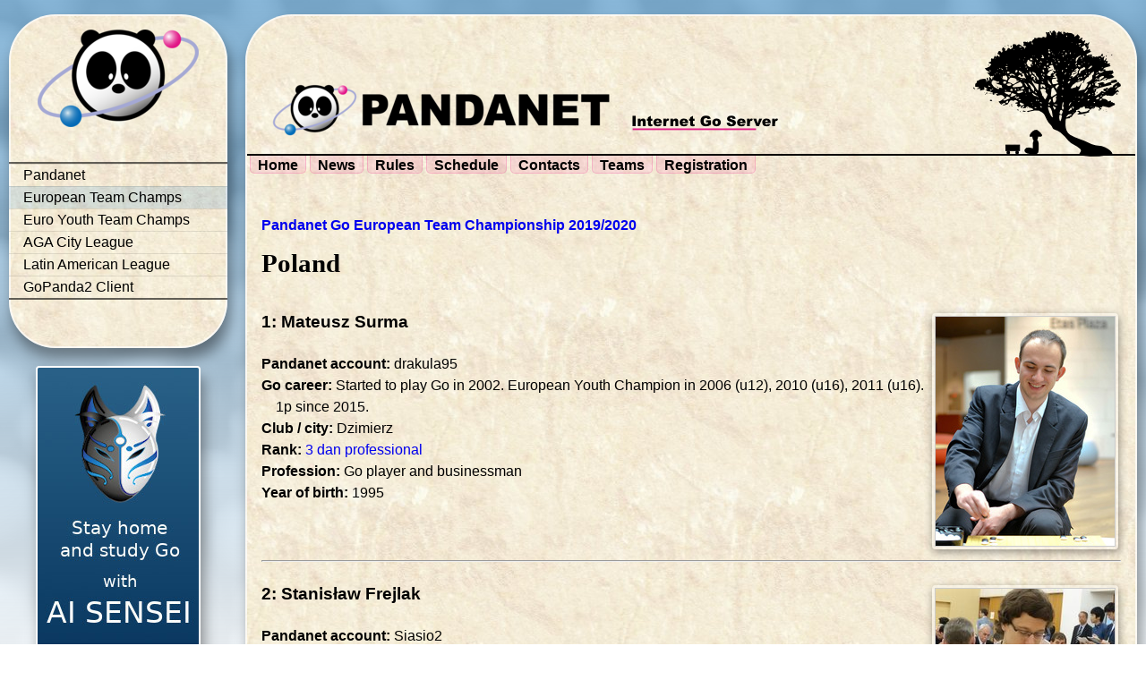

--- FILE ---
content_type: text/html; charset=utf-8
request_url: https://pandanet-igs.com/communities/euroteamchamps/teams/20/POL
body_size: 2636
content:
<!DOCTYPE html>
<html lang='en' xml:lang='en' xmlns='https://www.w3.org/1999/xhtml'>
<head>
<meta content='text/html;charset=UTF-8' http-equiv='content-type'>
<meta content='Pandanet: European Team Go Champs' property='og:title'>
<meta content='Pandanet: European Team Go Champs' property='og:site_name'>
<title>
Pandanet: European Team Go Champs
</title>
<link href="/assets/favicon-2a59dd9102a90b63b30d0f6aeea0ac15.png" rel="shortcut icon" type="image/png" />
<link href="/assets/application-455c19a878b838464441581615948c72.css" media="all" rel="stylesheet" />
<link href="/assets/community/euroteamchamps-2c8690f13aa9c45cf588cb64e5db825d.css" media="all" rel="stylesheet" />

<script src="/assets/application-a8830a23c378f8a4c67f56c8ef3c1cd7.js"></script>
<meta content="authenticity_token" name="csrf-param" />
<meta content="7RRLFAI04QPXoSLKUwIfVJHMN5GMB+UK+i/7GVg1YMA=" name="csrf-token" />
</head>
<body>
<div id='container'>
<div id='popups'>

</div>
<div id='container2'>
<div id='cell-container-left'>
<div class='rounded' id='left-panel'>
<div id='logo'>
<img alt="Pandanet logo" src="/assets/pandalogo-243caa4285fe7c877bf5efc6f7ba936e.png" />
</div>
<div class='left_menu'>
<ul>
<li class=''>
<a href='/communities/pandanet'>Pandanet</a>
</li>
<li class='active'>
<a href='/communities/euroteamchamps'>European Team Champs</a>
</li>
<li class=''>
<a href='/communities/PYGETC'>Euro Youth Team Champs</a>
</li>
<li class=''>
<a href='/communities/agacityleague'>AGA City League</a>
</li>
<li class=''>
<a href='/communities/latinamericanleague'>Latin American League</a>
</li>
<li class=''>
<a href='/communities/gopanda2'>GoPanda2 Client</a>
</li>
</ul>
</div>
</div>

<div class='banner'>
<a href="https://ai-sensei.com"><img alt="AI Sensei" src="/system/images/5/medium/banner_ai-sensei-pandanet.-2.jpg?1736327504" title="AI Sensei" />
</a></div>
</div>
<div id='cell-container-main'>
<div class='rounded' id='main-panel'>
<div id='title'>
<img alt="Pandanet" id="title-tm" src="/assets/pandanet_trademark_400-8b42d59041221eef8acbd694bd7cf2ef.png" />
<img alt="IGS" id="title-igs" src="/assets/goserver-d16c162466827fbda9039888c217bb1b.png" />
<img alt="Pandanet" id="title-tree" src="/assets/tree_farmer-e9e894f5416cfb6b00510d6354107258.png" />
</div>
<div id='menu'>
<a href="/communities/euroteamchamps">Home</a>
<a href="/communities/euroteamchamps/news">News</a>
<a href="/communities/euroteamchamps/4">Rules</a>
<a href="/communities/euroteamchamps/schedule/45">Schedule</a>
<a href="/communities/euroteamchamps/13">Contacts</a>
<a href="/communities/euroteamchamps/teams/45">Teams</a>
<a href="/communities/euroteamchamps/register">Registration</a>

</div>

<div id='container-main-1'>
<div id='container-main-2'>
<div id='container-main-content'>
<div class='content'>
<p style='margin-bottom: 0'>
<b><a href="/communities/euroteamchamps/schedule/20?tournament_id=20">Pandanet Go European Team Championship 2019/2020</a></b>
</p>
<h1 style='margin-top: 0'>Poland</h1>
<div class='player_profile'>
<div class='image'>
<img alt="Mateusz Surma" src="/system/photos/255/medium/MateuszSurma.jpg?1530264830" />
</div>
<h4>
<a name='255'>1: Mateusz Surma</a>
</h4>
<ul>
<li>
<b>Pandanet account:</b>
drakula95
</li>
<li>
<b>Go career:</b>
Started to play Go in 2002. European Youth Champion in 2006
(u12), 2010 (u16), 2011 (u16). 1p since 2015.
</li>
<li>
<b>Club / city:</b>
Dzimierz
</li>
<li>
<b>Rank:</b>
<a href='http://www.europeangodatabase.eu/EGD/Player_Card.php?&amp;key=12837968'>3 dan professional</a>
</li>
<li>
<b>Profession:</b>
 Go player and businessman 
</li>
<li>
<b>Year of birth:</b>
1995
</li>
</ul>
</div>
<br style='clear: both;'>

<hr>
<div class='player_profile'>
<div class='image'>
<img alt="Stanisław Frejlak" src="/system/photos/526/medium/Stanis%C5%82awFrejlak.jpg?1530263353" />
</div>
<h4>
<a name='526'>2: Stanisław Frejlak</a>
</h4>
<ul>
<li>
<b>Pandanet account:</b>
Siasio2
</li>
<li>
<b>Go career:</b>
Polish Champion 2012, student of EGF Academy from 2015, studied go in Ge Yuhong Academy in Beijing thanks to CEGO programme
</li>
<li>
<b>Club / city:</b>
Warsaw
</li>
<li>
<b>Rank:</b>
<a href='http://www.europeangodatabase.eu/EGD/Player_Card.php?&amp;key=12837594'>1 dan professional</a>
</li>
<li>
<b>Profession:</b>
Student
</li>
<li>
<b>Year of birth:</b>
1996
</li>
</ul>
</div>
<br style='clear: both;'>

<hr>
<div class='player_profile'>
<div class='image'>
<img alt="Koichiro Habu" src="/system/photos/150/medium/KoichiroHabu.jpg?1530264595" />
</div>
<h4>
<a name='150'>3: Koichiro Habu</a>
</h4>
<ul>
<li>
<b>Pandanet account:</b>
HabuK
</li>
<li>
<b>Club / city:</b>
Krakow
</li>
<li>
<b>Rank:</b>
<a href='http://www.europeangodatabase.eu/EGD/Player_Card.php?&amp;key=10837827'>5 dan</a>
</li>
<li>
<b>Year of birth:</b>
1972
</li>
</ul>
</div>
<br style='clear: both;'>

<hr>
<div class='player_profile'>
<div class='image'>
<img alt="Marcin Majka" src="/system/photos/528/medium/MarcinMajka.jpg?1530264895" />
</div>
<h4>
<a name='528'>4: Marcin Majka</a>
</h4>
<ul>
<li>
<b>Pandanet account:</b>
Higaki94
</li>
<li>
<b>Rank:</b>
<a href='http://www.europeangodatabase.eu/EGD/Player_Card.php?&amp;key=14713413'>4 dan</a>
</li>
<li>
<b>Year of birth:</b>
1994
</li>
</ul>
</div>
<br style='clear: both;'>

<hr>
<div class='player_profile'>
<div class='image'>

</div>
<h4>
<a name='501'>5: Karol Cieślak</a>
</h4>
<ul>
<li>
<b>Pandanet account:</b>
KaC
</li>
<li>
<b>Club / city:</b>
Koszalin
</li>
<li>
<b>Rank:</b>
<a href='http://www.europeangodatabase.eu/EGD/Player_Card.php?&amp;key=14649228'>3 dan</a>
</li>
<li>
<b>Year of birth:</b>
1987
</li>
</ul>
</div>
<br style='clear: both;'>

<hr>
<div class='player_profile'>
<div class='image'>
<img alt="Cezary Czernecki" src="/system/photos/321/medium/cez.jpg?1699267696" />
</div>
<h4>
<a name='321'>6: Cezary Czernecki</a>
</h4>
<ul>
<li>
<b>Pandanet account:</b>
cez
</li>
<li>
<b>Rank:</b>
<a href='http://www.europeangodatabase.eu/EGD/Player_Card.php?&amp;key=14813139'>5 dan</a>
</li>
<li>
<b>Year of birth:</b>
1992
</li>
</ul>
</div>
<br style='clear: both;'>

<hr>
<div class='player_profile'>
<div class='image'>

</div>
<h4>
<a name='1163'>7: Dawid Jurkiewicz</a>
</h4>
<ul>
<li>
<b>Pandanet account:</b>
deejay
</li>
<li>
<b>Rank:</b>
<a href='http://www.europeangodatabase.eu/EGD/Player_Card.php?&amp;key=15650283'>4 dan</a>
</li>
</ul>
</div>
<br style='clear: both;'>

<hr>
<div class='player_profile'>
<div class='image'>
<img alt="Maksym Wałaszewski" src="/system/photos/1162/medium/oWxt505.jpg?1602866610" />
</div>
<h4>
<a name='1162'>8: Maksym Wałaszewski</a>
</h4>
<ul>
<li>
<b>Pandanet account:</b>
yrael
</li>
<li>
<b>Club / city:</b>
Bydgoszcz
</li>
<li>
<b>Rank:</b>
<a href='http://www.europeangodatabase.eu/EGD/Player_Card.php?&amp;key=15050673'>3 dan</a>
</li>
<li>
<b>Year of birth:</b>
1995
</li>
</ul>
</div>
<br style='clear: both;'>

<hr>
<div class='player_profile'>
<div class='image'>
<img alt="Grzegorz Marczak" src="/system/photos/498/medium/moje.jpg?1347570037" />
</div>
<h4>
<a name='498'>9: Grzegorz Marczak</a>
</h4>
<ul>
<li>
<b>Pandanet account:</b>
gisel88
</li>
<li>
<b>Go career:</b>
Started about 2003
</li>
<li>
<b>Club / city:</b>
Starachowice
</li>
<li>
<b>Rank:</b>
<a href='http://www.europeangodatabase.eu/EGD/Player_Card.php?&amp;key=15725534'>3 dan</a>
</li>
<li>
<b>Profession:</b>
Student
</li>
<li>
<b>Year of birth:</b>
1988
</li>
</ul>
</div>
<br style='clear: both;'>

<hr>
<div class='player_profile'>
<div class='image'>
<img alt="Jan Fraczak" src="/system/photos/1732/medium/8bXrRpR.jpg?1602866658" />
</div>
<h4>
<a name='1732'>10: Jan Fraczak</a>
</h4>
<ul>
<li>
<b>Pandanet account:</b>
janek94
</li>
<li>
<b>Club / city:</b>
Warsaw
</li>
<li>
<b>Rank:</b>
<a href='http://www.europeangodatabase.eu/EGD/Player_Card.php?&amp;key=16298964'>3 dan</a>
</li>
<li>
<b>Year of birth:</b>
1994
</li>
</ul>
</div>
<br style='clear: both;'>

<hr>
<div class='player_profile'>
<div class='image'>

</div>
<h4>
<a name='1733'>11: Leon Rios</a>
</h4>
<ul>
<li>
<b>Pandanet account:</b>
Lew
</li>
<li>
<b>Rank:</b>
<a href='http://www.europeangodatabase.eu/EGD/Player_Card.php?&amp;key=15837283'>1 dan</a>
</li>
</ul>
</div>
<br style='clear: both;'>

<hr>
<div class='player_profile'>
<div class='image'>
<img alt="Filip Domański" src="/system/photos/1165/medium/FilipDoma%C5%84ski.jpg?1530264794" />
</div>
<h4>
<a name='1165'>12: Filip Domański</a>
<b>(Captain)</b>
</h4>
<ul>
<li>
<b>Pandanet account:</b>
coorchac
</li>
<li>
<b>Go career:</b>
Started in 2013, Polish u20 Junior Champion in 2016
</li>
<li>
<b>Club / city:</b>
Warsaw
</li>
<li>
<b>Rank:</b>
<a href='http://www.europeangodatabase.eu/EGD/Player_Card.php?&amp;key=16949526'>2 kyu</a>
</li>
<li>
<b>Profession:</b>
Student
</li>
<li>
<b>Year of birth:</b>
1996
</li>
</ul>
</div>
<br style='clear: both;'>

<hr>

</div>
</div>
<div id='container-main-right-panel'>

</div>
</div>
</div>
</div>
</div>
<div id='footer'></div>
</div>
</div>

</body>
</html>
